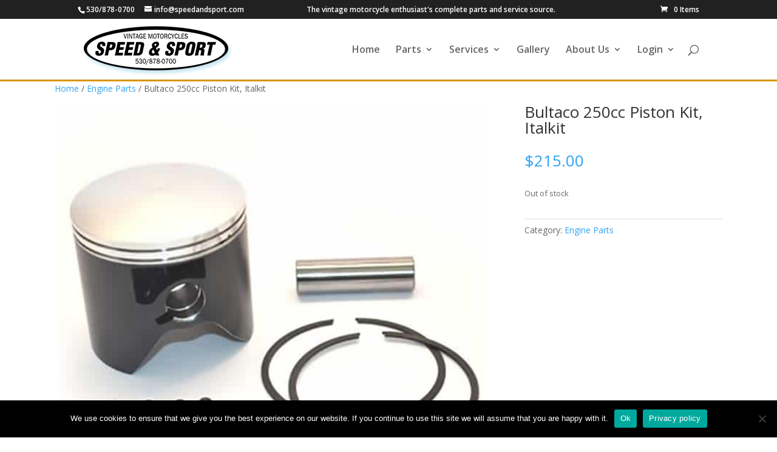

--- FILE ---
content_type: text/html; charset=utf-8
request_url: https://www.google.com/recaptcha/api2/anchor?ar=1&k=6LdIyKsUAAAAAGIBuJs4FGObL17xDDcp9oEJU5JN&co=aHR0cHM6Ly93d3cuc3BlZWRhbmRzcG9ydC5jb206NDQz&hl=en&v=PoyoqOPhxBO7pBk68S4YbpHZ&size=invisible&anchor-ms=20000&execute-ms=30000&cb=jaxpsrqq63vb
body_size: 48925
content:
<!DOCTYPE HTML><html dir="ltr" lang="en"><head><meta http-equiv="Content-Type" content="text/html; charset=UTF-8">
<meta http-equiv="X-UA-Compatible" content="IE=edge">
<title>reCAPTCHA</title>
<style type="text/css">
/* cyrillic-ext */
@font-face {
  font-family: 'Roboto';
  font-style: normal;
  font-weight: 400;
  font-stretch: 100%;
  src: url(//fonts.gstatic.com/s/roboto/v48/KFO7CnqEu92Fr1ME7kSn66aGLdTylUAMa3GUBHMdazTgWw.woff2) format('woff2');
  unicode-range: U+0460-052F, U+1C80-1C8A, U+20B4, U+2DE0-2DFF, U+A640-A69F, U+FE2E-FE2F;
}
/* cyrillic */
@font-face {
  font-family: 'Roboto';
  font-style: normal;
  font-weight: 400;
  font-stretch: 100%;
  src: url(//fonts.gstatic.com/s/roboto/v48/KFO7CnqEu92Fr1ME7kSn66aGLdTylUAMa3iUBHMdazTgWw.woff2) format('woff2');
  unicode-range: U+0301, U+0400-045F, U+0490-0491, U+04B0-04B1, U+2116;
}
/* greek-ext */
@font-face {
  font-family: 'Roboto';
  font-style: normal;
  font-weight: 400;
  font-stretch: 100%;
  src: url(//fonts.gstatic.com/s/roboto/v48/KFO7CnqEu92Fr1ME7kSn66aGLdTylUAMa3CUBHMdazTgWw.woff2) format('woff2');
  unicode-range: U+1F00-1FFF;
}
/* greek */
@font-face {
  font-family: 'Roboto';
  font-style: normal;
  font-weight: 400;
  font-stretch: 100%;
  src: url(//fonts.gstatic.com/s/roboto/v48/KFO7CnqEu92Fr1ME7kSn66aGLdTylUAMa3-UBHMdazTgWw.woff2) format('woff2');
  unicode-range: U+0370-0377, U+037A-037F, U+0384-038A, U+038C, U+038E-03A1, U+03A3-03FF;
}
/* math */
@font-face {
  font-family: 'Roboto';
  font-style: normal;
  font-weight: 400;
  font-stretch: 100%;
  src: url(//fonts.gstatic.com/s/roboto/v48/KFO7CnqEu92Fr1ME7kSn66aGLdTylUAMawCUBHMdazTgWw.woff2) format('woff2');
  unicode-range: U+0302-0303, U+0305, U+0307-0308, U+0310, U+0312, U+0315, U+031A, U+0326-0327, U+032C, U+032F-0330, U+0332-0333, U+0338, U+033A, U+0346, U+034D, U+0391-03A1, U+03A3-03A9, U+03B1-03C9, U+03D1, U+03D5-03D6, U+03F0-03F1, U+03F4-03F5, U+2016-2017, U+2034-2038, U+203C, U+2040, U+2043, U+2047, U+2050, U+2057, U+205F, U+2070-2071, U+2074-208E, U+2090-209C, U+20D0-20DC, U+20E1, U+20E5-20EF, U+2100-2112, U+2114-2115, U+2117-2121, U+2123-214F, U+2190, U+2192, U+2194-21AE, U+21B0-21E5, U+21F1-21F2, U+21F4-2211, U+2213-2214, U+2216-22FF, U+2308-230B, U+2310, U+2319, U+231C-2321, U+2336-237A, U+237C, U+2395, U+239B-23B7, U+23D0, U+23DC-23E1, U+2474-2475, U+25AF, U+25B3, U+25B7, U+25BD, U+25C1, U+25CA, U+25CC, U+25FB, U+266D-266F, U+27C0-27FF, U+2900-2AFF, U+2B0E-2B11, U+2B30-2B4C, U+2BFE, U+3030, U+FF5B, U+FF5D, U+1D400-1D7FF, U+1EE00-1EEFF;
}
/* symbols */
@font-face {
  font-family: 'Roboto';
  font-style: normal;
  font-weight: 400;
  font-stretch: 100%;
  src: url(//fonts.gstatic.com/s/roboto/v48/KFO7CnqEu92Fr1ME7kSn66aGLdTylUAMaxKUBHMdazTgWw.woff2) format('woff2');
  unicode-range: U+0001-000C, U+000E-001F, U+007F-009F, U+20DD-20E0, U+20E2-20E4, U+2150-218F, U+2190, U+2192, U+2194-2199, U+21AF, U+21E6-21F0, U+21F3, U+2218-2219, U+2299, U+22C4-22C6, U+2300-243F, U+2440-244A, U+2460-24FF, U+25A0-27BF, U+2800-28FF, U+2921-2922, U+2981, U+29BF, U+29EB, U+2B00-2BFF, U+4DC0-4DFF, U+FFF9-FFFB, U+10140-1018E, U+10190-1019C, U+101A0, U+101D0-101FD, U+102E0-102FB, U+10E60-10E7E, U+1D2C0-1D2D3, U+1D2E0-1D37F, U+1F000-1F0FF, U+1F100-1F1AD, U+1F1E6-1F1FF, U+1F30D-1F30F, U+1F315, U+1F31C, U+1F31E, U+1F320-1F32C, U+1F336, U+1F378, U+1F37D, U+1F382, U+1F393-1F39F, U+1F3A7-1F3A8, U+1F3AC-1F3AF, U+1F3C2, U+1F3C4-1F3C6, U+1F3CA-1F3CE, U+1F3D4-1F3E0, U+1F3ED, U+1F3F1-1F3F3, U+1F3F5-1F3F7, U+1F408, U+1F415, U+1F41F, U+1F426, U+1F43F, U+1F441-1F442, U+1F444, U+1F446-1F449, U+1F44C-1F44E, U+1F453, U+1F46A, U+1F47D, U+1F4A3, U+1F4B0, U+1F4B3, U+1F4B9, U+1F4BB, U+1F4BF, U+1F4C8-1F4CB, U+1F4D6, U+1F4DA, U+1F4DF, U+1F4E3-1F4E6, U+1F4EA-1F4ED, U+1F4F7, U+1F4F9-1F4FB, U+1F4FD-1F4FE, U+1F503, U+1F507-1F50B, U+1F50D, U+1F512-1F513, U+1F53E-1F54A, U+1F54F-1F5FA, U+1F610, U+1F650-1F67F, U+1F687, U+1F68D, U+1F691, U+1F694, U+1F698, U+1F6AD, U+1F6B2, U+1F6B9-1F6BA, U+1F6BC, U+1F6C6-1F6CF, U+1F6D3-1F6D7, U+1F6E0-1F6EA, U+1F6F0-1F6F3, U+1F6F7-1F6FC, U+1F700-1F7FF, U+1F800-1F80B, U+1F810-1F847, U+1F850-1F859, U+1F860-1F887, U+1F890-1F8AD, U+1F8B0-1F8BB, U+1F8C0-1F8C1, U+1F900-1F90B, U+1F93B, U+1F946, U+1F984, U+1F996, U+1F9E9, U+1FA00-1FA6F, U+1FA70-1FA7C, U+1FA80-1FA89, U+1FA8F-1FAC6, U+1FACE-1FADC, U+1FADF-1FAE9, U+1FAF0-1FAF8, U+1FB00-1FBFF;
}
/* vietnamese */
@font-face {
  font-family: 'Roboto';
  font-style: normal;
  font-weight: 400;
  font-stretch: 100%;
  src: url(//fonts.gstatic.com/s/roboto/v48/KFO7CnqEu92Fr1ME7kSn66aGLdTylUAMa3OUBHMdazTgWw.woff2) format('woff2');
  unicode-range: U+0102-0103, U+0110-0111, U+0128-0129, U+0168-0169, U+01A0-01A1, U+01AF-01B0, U+0300-0301, U+0303-0304, U+0308-0309, U+0323, U+0329, U+1EA0-1EF9, U+20AB;
}
/* latin-ext */
@font-face {
  font-family: 'Roboto';
  font-style: normal;
  font-weight: 400;
  font-stretch: 100%;
  src: url(//fonts.gstatic.com/s/roboto/v48/KFO7CnqEu92Fr1ME7kSn66aGLdTylUAMa3KUBHMdazTgWw.woff2) format('woff2');
  unicode-range: U+0100-02BA, U+02BD-02C5, U+02C7-02CC, U+02CE-02D7, U+02DD-02FF, U+0304, U+0308, U+0329, U+1D00-1DBF, U+1E00-1E9F, U+1EF2-1EFF, U+2020, U+20A0-20AB, U+20AD-20C0, U+2113, U+2C60-2C7F, U+A720-A7FF;
}
/* latin */
@font-face {
  font-family: 'Roboto';
  font-style: normal;
  font-weight: 400;
  font-stretch: 100%;
  src: url(//fonts.gstatic.com/s/roboto/v48/KFO7CnqEu92Fr1ME7kSn66aGLdTylUAMa3yUBHMdazQ.woff2) format('woff2');
  unicode-range: U+0000-00FF, U+0131, U+0152-0153, U+02BB-02BC, U+02C6, U+02DA, U+02DC, U+0304, U+0308, U+0329, U+2000-206F, U+20AC, U+2122, U+2191, U+2193, U+2212, U+2215, U+FEFF, U+FFFD;
}
/* cyrillic-ext */
@font-face {
  font-family: 'Roboto';
  font-style: normal;
  font-weight: 500;
  font-stretch: 100%;
  src: url(//fonts.gstatic.com/s/roboto/v48/KFO7CnqEu92Fr1ME7kSn66aGLdTylUAMa3GUBHMdazTgWw.woff2) format('woff2');
  unicode-range: U+0460-052F, U+1C80-1C8A, U+20B4, U+2DE0-2DFF, U+A640-A69F, U+FE2E-FE2F;
}
/* cyrillic */
@font-face {
  font-family: 'Roboto';
  font-style: normal;
  font-weight: 500;
  font-stretch: 100%;
  src: url(//fonts.gstatic.com/s/roboto/v48/KFO7CnqEu92Fr1ME7kSn66aGLdTylUAMa3iUBHMdazTgWw.woff2) format('woff2');
  unicode-range: U+0301, U+0400-045F, U+0490-0491, U+04B0-04B1, U+2116;
}
/* greek-ext */
@font-face {
  font-family: 'Roboto';
  font-style: normal;
  font-weight: 500;
  font-stretch: 100%;
  src: url(//fonts.gstatic.com/s/roboto/v48/KFO7CnqEu92Fr1ME7kSn66aGLdTylUAMa3CUBHMdazTgWw.woff2) format('woff2');
  unicode-range: U+1F00-1FFF;
}
/* greek */
@font-face {
  font-family: 'Roboto';
  font-style: normal;
  font-weight: 500;
  font-stretch: 100%;
  src: url(//fonts.gstatic.com/s/roboto/v48/KFO7CnqEu92Fr1ME7kSn66aGLdTylUAMa3-UBHMdazTgWw.woff2) format('woff2');
  unicode-range: U+0370-0377, U+037A-037F, U+0384-038A, U+038C, U+038E-03A1, U+03A3-03FF;
}
/* math */
@font-face {
  font-family: 'Roboto';
  font-style: normal;
  font-weight: 500;
  font-stretch: 100%;
  src: url(//fonts.gstatic.com/s/roboto/v48/KFO7CnqEu92Fr1ME7kSn66aGLdTylUAMawCUBHMdazTgWw.woff2) format('woff2');
  unicode-range: U+0302-0303, U+0305, U+0307-0308, U+0310, U+0312, U+0315, U+031A, U+0326-0327, U+032C, U+032F-0330, U+0332-0333, U+0338, U+033A, U+0346, U+034D, U+0391-03A1, U+03A3-03A9, U+03B1-03C9, U+03D1, U+03D5-03D6, U+03F0-03F1, U+03F4-03F5, U+2016-2017, U+2034-2038, U+203C, U+2040, U+2043, U+2047, U+2050, U+2057, U+205F, U+2070-2071, U+2074-208E, U+2090-209C, U+20D0-20DC, U+20E1, U+20E5-20EF, U+2100-2112, U+2114-2115, U+2117-2121, U+2123-214F, U+2190, U+2192, U+2194-21AE, U+21B0-21E5, U+21F1-21F2, U+21F4-2211, U+2213-2214, U+2216-22FF, U+2308-230B, U+2310, U+2319, U+231C-2321, U+2336-237A, U+237C, U+2395, U+239B-23B7, U+23D0, U+23DC-23E1, U+2474-2475, U+25AF, U+25B3, U+25B7, U+25BD, U+25C1, U+25CA, U+25CC, U+25FB, U+266D-266F, U+27C0-27FF, U+2900-2AFF, U+2B0E-2B11, U+2B30-2B4C, U+2BFE, U+3030, U+FF5B, U+FF5D, U+1D400-1D7FF, U+1EE00-1EEFF;
}
/* symbols */
@font-face {
  font-family: 'Roboto';
  font-style: normal;
  font-weight: 500;
  font-stretch: 100%;
  src: url(//fonts.gstatic.com/s/roboto/v48/KFO7CnqEu92Fr1ME7kSn66aGLdTylUAMaxKUBHMdazTgWw.woff2) format('woff2');
  unicode-range: U+0001-000C, U+000E-001F, U+007F-009F, U+20DD-20E0, U+20E2-20E4, U+2150-218F, U+2190, U+2192, U+2194-2199, U+21AF, U+21E6-21F0, U+21F3, U+2218-2219, U+2299, U+22C4-22C6, U+2300-243F, U+2440-244A, U+2460-24FF, U+25A0-27BF, U+2800-28FF, U+2921-2922, U+2981, U+29BF, U+29EB, U+2B00-2BFF, U+4DC0-4DFF, U+FFF9-FFFB, U+10140-1018E, U+10190-1019C, U+101A0, U+101D0-101FD, U+102E0-102FB, U+10E60-10E7E, U+1D2C0-1D2D3, U+1D2E0-1D37F, U+1F000-1F0FF, U+1F100-1F1AD, U+1F1E6-1F1FF, U+1F30D-1F30F, U+1F315, U+1F31C, U+1F31E, U+1F320-1F32C, U+1F336, U+1F378, U+1F37D, U+1F382, U+1F393-1F39F, U+1F3A7-1F3A8, U+1F3AC-1F3AF, U+1F3C2, U+1F3C4-1F3C6, U+1F3CA-1F3CE, U+1F3D4-1F3E0, U+1F3ED, U+1F3F1-1F3F3, U+1F3F5-1F3F7, U+1F408, U+1F415, U+1F41F, U+1F426, U+1F43F, U+1F441-1F442, U+1F444, U+1F446-1F449, U+1F44C-1F44E, U+1F453, U+1F46A, U+1F47D, U+1F4A3, U+1F4B0, U+1F4B3, U+1F4B9, U+1F4BB, U+1F4BF, U+1F4C8-1F4CB, U+1F4D6, U+1F4DA, U+1F4DF, U+1F4E3-1F4E6, U+1F4EA-1F4ED, U+1F4F7, U+1F4F9-1F4FB, U+1F4FD-1F4FE, U+1F503, U+1F507-1F50B, U+1F50D, U+1F512-1F513, U+1F53E-1F54A, U+1F54F-1F5FA, U+1F610, U+1F650-1F67F, U+1F687, U+1F68D, U+1F691, U+1F694, U+1F698, U+1F6AD, U+1F6B2, U+1F6B9-1F6BA, U+1F6BC, U+1F6C6-1F6CF, U+1F6D3-1F6D7, U+1F6E0-1F6EA, U+1F6F0-1F6F3, U+1F6F7-1F6FC, U+1F700-1F7FF, U+1F800-1F80B, U+1F810-1F847, U+1F850-1F859, U+1F860-1F887, U+1F890-1F8AD, U+1F8B0-1F8BB, U+1F8C0-1F8C1, U+1F900-1F90B, U+1F93B, U+1F946, U+1F984, U+1F996, U+1F9E9, U+1FA00-1FA6F, U+1FA70-1FA7C, U+1FA80-1FA89, U+1FA8F-1FAC6, U+1FACE-1FADC, U+1FADF-1FAE9, U+1FAF0-1FAF8, U+1FB00-1FBFF;
}
/* vietnamese */
@font-face {
  font-family: 'Roboto';
  font-style: normal;
  font-weight: 500;
  font-stretch: 100%;
  src: url(//fonts.gstatic.com/s/roboto/v48/KFO7CnqEu92Fr1ME7kSn66aGLdTylUAMa3OUBHMdazTgWw.woff2) format('woff2');
  unicode-range: U+0102-0103, U+0110-0111, U+0128-0129, U+0168-0169, U+01A0-01A1, U+01AF-01B0, U+0300-0301, U+0303-0304, U+0308-0309, U+0323, U+0329, U+1EA0-1EF9, U+20AB;
}
/* latin-ext */
@font-face {
  font-family: 'Roboto';
  font-style: normal;
  font-weight: 500;
  font-stretch: 100%;
  src: url(//fonts.gstatic.com/s/roboto/v48/KFO7CnqEu92Fr1ME7kSn66aGLdTylUAMa3KUBHMdazTgWw.woff2) format('woff2');
  unicode-range: U+0100-02BA, U+02BD-02C5, U+02C7-02CC, U+02CE-02D7, U+02DD-02FF, U+0304, U+0308, U+0329, U+1D00-1DBF, U+1E00-1E9F, U+1EF2-1EFF, U+2020, U+20A0-20AB, U+20AD-20C0, U+2113, U+2C60-2C7F, U+A720-A7FF;
}
/* latin */
@font-face {
  font-family: 'Roboto';
  font-style: normal;
  font-weight: 500;
  font-stretch: 100%;
  src: url(//fonts.gstatic.com/s/roboto/v48/KFO7CnqEu92Fr1ME7kSn66aGLdTylUAMa3yUBHMdazQ.woff2) format('woff2');
  unicode-range: U+0000-00FF, U+0131, U+0152-0153, U+02BB-02BC, U+02C6, U+02DA, U+02DC, U+0304, U+0308, U+0329, U+2000-206F, U+20AC, U+2122, U+2191, U+2193, U+2212, U+2215, U+FEFF, U+FFFD;
}
/* cyrillic-ext */
@font-face {
  font-family: 'Roboto';
  font-style: normal;
  font-weight: 900;
  font-stretch: 100%;
  src: url(//fonts.gstatic.com/s/roboto/v48/KFO7CnqEu92Fr1ME7kSn66aGLdTylUAMa3GUBHMdazTgWw.woff2) format('woff2');
  unicode-range: U+0460-052F, U+1C80-1C8A, U+20B4, U+2DE0-2DFF, U+A640-A69F, U+FE2E-FE2F;
}
/* cyrillic */
@font-face {
  font-family: 'Roboto';
  font-style: normal;
  font-weight: 900;
  font-stretch: 100%;
  src: url(//fonts.gstatic.com/s/roboto/v48/KFO7CnqEu92Fr1ME7kSn66aGLdTylUAMa3iUBHMdazTgWw.woff2) format('woff2');
  unicode-range: U+0301, U+0400-045F, U+0490-0491, U+04B0-04B1, U+2116;
}
/* greek-ext */
@font-face {
  font-family: 'Roboto';
  font-style: normal;
  font-weight: 900;
  font-stretch: 100%;
  src: url(//fonts.gstatic.com/s/roboto/v48/KFO7CnqEu92Fr1ME7kSn66aGLdTylUAMa3CUBHMdazTgWw.woff2) format('woff2');
  unicode-range: U+1F00-1FFF;
}
/* greek */
@font-face {
  font-family: 'Roboto';
  font-style: normal;
  font-weight: 900;
  font-stretch: 100%;
  src: url(//fonts.gstatic.com/s/roboto/v48/KFO7CnqEu92Fr1ME7kSn66aGLdTylUAMa3-UBHMdazTgWw.woff2) format('woff2');
  unicode-range: U+0370-0377, U+037A-037F, U+0384-038A, U+038C, U+038E-03A1, U+03A3-03FF;
}
/* math */
@font-face {
  font-family: 'Roboto';
  font-style: normal;
  font-weight: 900;
  font-stretch: 100%;
  src: url(//fonts.gstatic.com/s/roboto/v48/KFO7CnqEu92Fr1ME7kSn66aGLdTylUAMawCUBHMdazTgWw.woff2) format('woff2');
  unicode-range: U+0302-0303, U+0305, U+0307-0308, U+0310, U+0312, U+0315, U+031A, U+0326-0327, U+032C, U+032F-0330, U+0332-0333, U+0338, U+033A, U+0346, U+034D, U+0391-03A1, U+03A3-03A9, U+03B1-03C9, U+03D1, U+03D5-03D6, U+03F0-03F1, U+03F4-03F5, U+2016-2017, U+2034-2038, U+203C, U+2040, U+2043, U+2047, U+2050, U+2057, U+205F, U+2070-2071, U+2074-208E, U+2090-209C, U+20D0-20DC, U+20E1, U+20E5-20EF, U+2100-2112, U+2114-2115, U+2117-2121, U+2123-214F, U+2190, U+2192, U+2194-21AE, U+21B0-21E5, U+21F1-21F2, U+21F4-2211, U+2213-2214, U+2216-22FF, U+2308-230B, U+2310, U+2319, U+231C-2321, U+2336-237A, U+237C, U+2395, U+239B-23B7, U+23D0, U+23DC-23E1, U+2474-2475, U+25AF, U+25B3, U+25B7, U+25BD, U+25C1, U+25CA, U+25CC, U+25FB, U+266D-266F, U+27C0-27FF, U+2900-2AFF, U+2B0E-2B11, U+2B30-2B4C, U+2BFE, U+3030, U+FF5B, U+FF5D, U+1D400-1D7FF, U+1EE00-1EEFF;
}
/* symbols */
@font-face {
  font-family: 'Roboto';
  font-style: normal;
  font-weight: 900;
  font-stretch: 100%;
  src: url(//fonts.gstatic.com/s/roboto/v48/KFO7CnqEu92Fr1ME7kSn66aGLdTylUAMaxKUBHMdazTgWw.woff2) format('woff2');
  unicode-range: U+0001-000C, U+000E-001F, U+007F-009F, U+20DD-20E0, U+20E2-20E4, U+2150-218F, U+2190, U+2192, U+2194-2199, U+21AF, U+21E6-21F0, U+21F3, U+2218-2219, U+2299, U+22C4-22C6, U+2300-243F, U+2440-244A, U+2460-24FF, U+25A0-27BF, U+2800-28FF, U+2921-2922, U+2981, U+29BF, U+29EB, U+2B00-2BFF, U+4DC0-4DFF, U+FFF9-FFFB, U+10140-1018E, U+10190-1019C, U+101A0, U+101D0-101FD, U+102E0-102FB, U+10E60-10E7E, U+1D2C0-1D2D3, U+1D2E0-1D37F, U+1F000-1F0FF, U+1F100-1F1AD, U+1F1E6-1F1FF, U+1F30D-1F30F, U+1F315, U+1F31C, U+1F31E, U+1F320-1F32C, U+1F336, U+1F378, U+1F37D, U+1F382, U+1F393-1F39F, U+1F3A7-1F3A8, U+1F3AC-1F3AF, U+1F3C2, U+1F3C4-1F3C6, U+1F3CA-1F3CE, U+1F3D4-1F3E0, U+1F3ED, U+1F3F1-1F3F3, U+1F3F5-1F3F7, U+1F408, U+1F415, U+1F41F, U+1F426, U+1F43F, U+1F441-1F442, U+1F444, U+1F446-1F449, U+1F44C-1F44E, U+1F453, U+1F46A, U+1F47D, U+1F4A3, U+1F4B0, U+1F4B3, U+1F4B9, U+1F4BB, U+1F4BF, U+1F4C8-1F4CB, U+1F4D6, U+1F4DA, U+1F4DF, U+1F4E3-1F4E6, U+1F4EA-1F4ED, U+1F4F7, U+1F4F9-1F4FB, U+1F4FD-1F4FE, U+1F503, U+1F507-1F50B, U+1F50D, U+1F512-1F513, U+1F53E-1F54A, U+1F54F-1F5FA, U+1F610, U+1F650-1F67F, U+1F687, U+1F68D, U+1F691, U+1F694, U+1F698, U+1F6AD, U+1F6B2, U+1F6B9-1F6BA, U+1F6BC, U+1F6C6-1F6CF, U+1F6D3-1F6D7, U+1F6E0-1F6EA, U+1F6F0-1F6F3, U+1F6F7-1F6FC, U+1F700-1F7FF, U+1F800-1F80B, U+1F810-1F847, U+1F850-1F859, U+1F860-1F887, U+1F890-1F8AD, U+1F8B0-1F8BB, U+1F8C0-1F8C1, U+1F900-1F90B, U+1F93B, U+1F946, U+1F984, U+1F996, U+1F9E9, U+1FA00-1FA6F, U+1FA70-1FA7C, U+1FA80-1FA89, U+1FA8F-1FAC6, U+1FACE-1FADC, U+1FADF-1FAE9, U+1FAF0-1FAF8, U+1FB00-1FBFF;
}
/* vietnamese */
@font-face {
  font-family: 'Roboto';
  font-style: normal;
  font-weight: 900;
  font-stretch: 100%;
  src: url(//fonts.gstatic.com/s/roboto/v48/KFO7CnqEu92Fr1ME7kSn66aGLdTylUAMa3OUBHMdazTgWw.woff2) format('woff2');
  unicode-range: U+0102-0103, U+0110-0111, U+0128-0129, U+0168-0169, U+01A0-01A1, U+01AF-01B0, U+0300-0301, U+0303-0304, U+0308-0309, U+0323, U+0329, U+1EA0-1EF9, U+20AB;
}
/* latin-ext */
@font-face {
  font-family: 'Roboto';
  font-style: normal;
  font-weight: 900;
  font-stretch: 100%;
  src: url(//fonts.gstatic.com/s/roboto/v48/KFO7CnqEu92Fr1ME7kSn66aGLdTylUAMa3KUBHMdazTgWw.woff2) format('woff2');
  unicode-range: U+0100-02BA, U+02BD-02C5, U+02C7-02CC, U+02CE-02D7, U+02DD-02FF, U+0304, U+0308, U+0329, U+1D00-1DBF, U+1E00-1E9F, U+1EF2-1EFF, U+2020, U+20A0-20AB, U+20AD-20C0, U+2113, U+2C60-2C7F, U+A720-A7FF;
}
/* latin */
@font-face {
  font-family: 'Roboto';
  font-style: normal;
  font-weight: 900;
  font-stretch: 100%;
  src: url(//fonts.gstatic.com/s/roboto/v48/KFO7CnqEu92Fr1ME7kSn66aGLdTylUAMa3yUBHMdazQ.woff2) format('woff2');
  unicode-range: U+0000-00FF, U+0131, U+0152-0153, U+02BB-02BC, U+02C6, U+02DA, U+02DC, U+0304, U+0308, U+0329, U+2000-206F, U+20AC, U+2122, U+2191, U+2193, U+2212, U+2215, U+FEFF, U+FFFD;
}

</style>
<link rel="stylesheet" type="text/css" href="https://www.gstatic.com/recaptcha/releases/PoyoqOPhxBO7pBk68S4YbpHZ/styles__ltr.css">
<script nonce="f-Eo62gElviNWgr4SOx51g" type="text/javascript">window['__recaptcha_api'] = 'https://www.google.com/recaptcha/api2/';</script>
<script type="text/javascript" src="https://www.gstatic.com/recaptcha/releases/PoyoqOPhxBO7pBk68S4YbpHZ/recaptcha__en.js" nonce="f-Eo62gElviNWgr4SOx51g">
      
    </script></head>
<body><div id="rc-anchor-alert" class="rc-anchor-alert"></div>
<input type="hidden" id="recaptcha-token" value="[base64]">
<script type="text/javascript" nonce="f-Eo62gElviNWgr4SOx51g">
      recaptcha.anchor.Main.init("[\x22ainput\x22,[\x22bgdata\x22,\x22\x22,\[base64]/[base64]/bmV3IFpbdF0obVswXSk6Sz09Mj9uZXcgWlt0XShtWzBdLG1bMV0pOks9PTM/bmV3IFpbdF0obVswXSxtWzFdLG1bMl0pOks9PTQ/[base64]/[base64]/[base64]/[base64]/[base64]/[base64]/[base64]/[base64]/[base64]/[base64]/[base64]/[base64]/[base64]/[base64]\\u003d\\u003d\x22,\[base64]\\u003d\\u003d\x22,\x22c8KFw6IDAmHDkxFeFg7CtUrCgD8pw5bChw7DhsK3w5TCgjUqd8K0WFUHbsO2YsO0wpfDgsO/w4www67Ci8ORSEPDoU1bwozDqWBnccKcwqdGwqrChAvCnVRkcic3w7XDh8Oew5dQwrk6w5nDp8KcBCbDncKWwqQ1wrcpCMORSRzCqMO3wrbCgMOLwq7DmkgSw7XDvAsgwrAwXgLCr8OVATBMeBomNcO/SsOiEFpuJ8K+w7LDqXZ+wrkcAEfDsFBCw67Ck2jDhcKIICJlw7nCp3lMwrXCnxVbbXLDrArCjCTCtsOLwqjDtsOVb3DDgQHDlMOIJQ9Tw5vCoEtCwrsESMKmPsOJbgh0wrlpYsKVPHoDwrkZwrnDncKlOcOMYwnCmgrCiV/DoHrDgcOCw5LDm8OFwrFvCcOHLhtdeF8BNhnCnkzChzHCmX/Dr2AKCsKoAMKRwqDCrwPDrUXDo8KDSiDDmMK1LcOjwoTDmsKwWcONDcKmw6YbIUkPw4nDinfChcK7w6DCnxfCkmbDhQpsw7HCu8O4wo4JdMKFw7nCrTvDusOtLgjDucOBwqQsZRdBHcKiB1Nuw6J/fMOywr/[base64]/J31JSwDCncKLRcOZfsK4w7DDmsOywrVBUMOmdcKWw4HDlMOVwoDCux4NMcK5FAsUGMKxw6sWQcKNSMKPw5PCs8KgRwJdKGbDhMOFZcKWNmMtW1rDsMOuGURHIGsawrlyw4MmP8OOwop+w5/DsSlqanzCusKqw6E/[base64]/Cpn5HL3jCicKdB8OwJio/w57CvXbCmVdOwoZow6DClcOmSSl5LVBNYsOVXsK4eMKgw5PCm8ONwp8ew6gqe3HCrcO5DCkewpHDhsKtYAEDfcKSNm/CrVQAwp0VMcOxw50lwpNvF15pITYyw7A5McKVw5PDqiInIA7CqMKSeHLCkMOSw7tlFzYyOX7Dg1DCmMKhw5nClsKEKcONw64jw4rCsMKlBcO9fsOQM0E/w5cOB8OJwpxEw6nCrQzCmcKrN8KxwpXDg1jDhknCiMK6SEZmwocaVgrClFzDk0TCv8KXUxxbwqvDlHvCrcO1w5LDs8KsBzskZMOBwrrCrwbDvMKTc1Fow58qwrvDt2XCrRh/AsONw7bCq8OBIRjDusK2BgHDncO7exDDt8Osb2/Cs11lLMK5TMOuwp7Cj8KiwpTDqFjDhsKvwp19cMOXwqxywp/CunXCjR/DgsKIHDXChDzCpsOYAmLCt8O2w5zCpUV0LsOFUzfDoMKCa8O4VsKWw7U9wrF+wpfCocK8wqLCv8KUw54KwrjCvMOfworDg3HDkmJuJwp1VCtAw4BsEcOTwpdKwpDDv2QjJl7Ctn05w5EywpFCw4TDu3LCmCsuw6/Ch1MKwrbDqxLDj0dswoFjw4kcw4USfijCkcKRWMK/wrDCvcO/wooIwqMISE8aUywzQ3fCikIYZ8KSwqvCpicfRgzDriB9dcKvw6bCn8KzQcOPwr1ZwrIFw4bCghRYwpdSJzw1Si9OacOvPMO0wqk4woHDg8K0w7dvFsO4wrlgCsOyw44oLicewphvw77Cv8OVDsOOwpbDhcOkw7/CicODUl0MNQfCix1QKMOMwoDDrgTDjTjDvCHCr8KpwosPJC/[base64]/KsK2w5Ecw6Uhw4V4bXoqwpzCr8Oiw4LDg38Gw6FWwphTw7Yowr7Ckk7CjhvDm8KwYDPChMO2RnvCm8K4EUDDjcO0QlRYWV5GwpjDsTccwqIaw4VDw7A4w5NmRQLCjEkqHcOvw7bChsO3TMKPSyjDhFcbw6kAwr/CjsOOQW5xw7TDsMKeEWLDu8KJw4DChULDoMKjwqQgLsK6w4VjfQrDicK7wrLDvATCuA7DvsOZBlbCo8OQcWnDisKFw6cDwp/[base64]/DhEnCvXMDw4I0wpTCl8OFwrNGDcKEwojDjMKKw4RsJ8KpUsOAF1HCsBPChcKqw55VZ8O6M8KHw6sKDcKkw5vCjx0Aw63Dii3DoygeCAdWwpQnQsKEw7jCpnrDjsK+w4zDtCcCIMO/B8K+Ul7DlSXCojw1GynDsWp9FsO9XA/DnMOuwrh+Ng/CokrDhxTCmsOaWsKoZcKJw4jDn8OzwooLUmBFwrHCl8OFCMOdDDgkw7Q/[base64]/DtmIiAXzCqiR2wqlqw63DhTDCqwI2wqbDl8Kww6gYw67Cv24SJ8O0aFo4wpt3OsKdcD7DgsKPYwzDiEY/wo47RcKpPsOPw7hjdMKbVyXDiVxUwrkTw696fw53esKzQcKfwrtPV8OAYcOFZh8JwpHDjxDDr8OAwosKDmIFcDsAw67DqMOaw6LCtsOJDU7DkWxhc8Kzw5AlesOYw4nCgzs3wr7ClsKwHy1FwrVFCMOQMcOGwp4PHV3CqHNDd8OtBQrChsKfP8KDQlDDjX/DrsOodg4Ow68DwrbClAnCtxbCiCnCusOWwovDtMKZMMOCwq4aB8Ovw5Q4wrZpRsOWNy3CiywKwqzDi8OHw6XDkWXCo1jDjQ8cMsK1bsKkVFDCk8OTw5Mzw6k9WjTDjgHCvsKswobCn8KKwrvDpMKSwrHCglHDuz0EdR/CvjNJwpPDiMOrLDobOjdfw4jCnMOsw4QTY8O0SMOmFWYRwo/DtsOiwonCrsKjTRjDn8Kww45Xw7vCoxUWKMKUw4JkOUTDtcKzPsKiJAjCrjgcbEIXVMOiT8OYwpEWGsKNwpzDmws8w5/CpMKCwqPDlMKqwrrDqMKpKMK9AsKkwqJKAsKtw69QQMOPw7XDvMO3UMKYwr9DOsK8w5E8w4fCsMKhVsODPAnCqAslWMK0w70/wphyw69nw7dpwp/CoXAEU8KlDMKewpxfwpXCq8OODMKVNgLCusKWwo/CgMKTwophMcKZw6bCviFfK8OewpJidjdoLsOhw4xHL0A1wpwqwpR9w5zDg8KVw5JPw41Aw4rClgZUU8Oqw6fDicOWw5TDqyLCjsKpbUs/w5EgN8KBw7QPL1vCs0PCkH44wpHDvw3DllTChsKgQ8ORwr5bwqrCqFTCuXjCu8KsPTXDtcOfW8KSw4nCmS5rCGvDvcOfZ0XDvipIw4nCoMKtaWfDscO/wq4mwrEvBMKzCsKTWXrDnC/CtzoFw6t7bGjDvsKIw5LCm8OlwqTCisOfw6I0wq1jwpvCq8K2wpHCpMOIwp4mw6vCvhbCgzR5w5fDq8Oyw5PDtsO1wrnDtMKYJUfCrsK/XWcoNMO3N8KMXlbCvMKPwq8cw5rCncO5w4zDjx9sEsKLQ8K/wq7CtMKoMg7Ctitew6nDssOmwqTDh8KvwpYgw5gAwofDncOLw7HDgMKFCsKyTz/[base64]/DmcOXwqVew4oLw4tEZsKWw51vcFjDv35HwrI4wqzCtMOUPQVpb8OIFTzDtnHClw8+Cyk8wrN5wpnDmwHDoyrDt0V9wpTCsGzDnXVbwpMgwrXCrwPDj8KRw4U/LWgVLsKSw4jCosODw6LDkcKcwrHDqGdhXsOSw6dGw6HDhMKYCmdYwo3DhxcjT8OnwqPCisKbL8K7wo1uMMOfHMO0WXVOw6I+LsOKw77DoA/[base64]/CpsOPOsOpB8K3alfClDkNbsK5w4/Dk8Krwp7DmcOYw4ZywqdTwoTDiMK+ZMKewqrCtXbCiMK+QELDm8O/wpwdATvCusKoDsO5AsK/w5/DusKnfD/CuFPCtMKvwoYrwrJLw6hgcmsiJQVUwpTCnALDkiF4UhJAw4tpXRU5E8ONYn9vw4QBPAQmwoQBe8OGcMKuOhnDiXzCkMKjw6LDtQPClcOpJEUKAU/CqcKVw4jDvcK4e8OBC8OCw47CihjDosKGOxbCg8KAPMKuwrzDssKOajrCthPDh0LDoMOff8O0ScOgWsO2wqcDD8OPwofCucO1HwfCjyo9wo/[base64]/[base64]/DvcKMFMOWIsOtNDoWaVg2AinCqmrDrsOrw5nDnsKawr1Jw6jDqiLCqRrDoi7CrsOJw57Co8O/wrEAwoQoITd/Q1Zdw7TDnFrDoQrCgDvCsMKhFwxNdFxLwq8hwq8JWcKSw7AjaH7ClMOiw7rCpMKgMsOQU8KvwrLCpsKcwpzDnW3CrsOSw5HDtsK/Bm4TwpPCpsOpwrjDhxtiw7vDs8K8w5/DnmcAw71CfMKoTWHCrMKSw7cZaMObCXPDpFRaKkV2fMKowoBDLRXDqGvCn3hsFXtfZgXDrMOFwoTCgFHCiQAkNhh7wo9/HUgjw7DCv8OQwqkbw61/w6rCicK8wokFwphAwoLDnD3CjBLCuMK4wqjDvy7CuF7Du8OHwrUhwqdKwpxVFMOWwozDog03QsKKw6Akb8OtHsOFasOjXBRwLcKLFcOadX1/[base64]/Cmg1+PsOkwrJlbAvCs8Kqw7jDlcOnwrF+w6PDglo2VsKmwo80fTjDkcKlTMKXwpvDlMOEesOuScKsw7IWRVVowpzDrCxVQcK8wpvDrX0gX8Otw61CwqVdJQwIw6xpFiZJwpNzw5hic0Jtwo/DgMOEwr0Ow6JNIwLDn8OBAlbDqcKJK8KAwpbDgh5UAcKNwqNewooLw4towrM4FU/DnxzCm8KoLsOaw6ZNRsK6wrPCnsOBwpErwrsEdz4Pwr3DlcO5Ghh+QBLDmsOlw6Q5w4wocFM8w5/CjsOxwqHDl3/[base64]/[base64]/DuVPDiRpew7TDszfCncKmwrA2ecOaw7MIwoVtwqfDosOLw6/DjsKcG8OIbikHPcOSfEACPsKJw73DlDXDisOtwpTCuMO6I2bCmBM8XsOGPQXCk8OkIsOlTnzCnMOGVMOcG8KqwqTDoBkhw60xwr3DtsObwohvSC7DhMO9w5QJEhpYw4ByD8OEPgrDvcOJblt9w63CmUpWGsOTYHXDscOsw4/CsSPCmlfCicOxwqXDvVIvF8OrLFrCt0LDpsKGw60ywo/DnsOQwpAzMivCny0WwqhdMcO1SypBecKzw7hfbcOawq/DtMOFMF7CnsKyw4LCuyjDpsKbw5fDgMKLwoAww6pZaUJsw47CpwgBVMKEw6DCi8KfacO6w5jDoMKmwpYMZAtlVMKLNMKDwqU/H8OPesOnBsOvw4PDkmfCgmzDi8K5wpjCucKGwqtdSMOWwobCjmokLWrCjmI/wqYHwqliw5vClA/CssKEw4XDgn0NwoTCpMO2JCnCisOMw4h6wqfCpCxGw6lCwro6w5lZw7rDq8OvWsOIwqcvwphfOMK7AMOETxbCh3zDpcO/csK/U8KAwp9Kw7hkFcOgw7J5wpRIw5kDA8KZw7rChcO/V11Zw78ewrnDm8OQJMOMw4bCksKKw4UYwqDDisKaw7/Dr8O1HTkewq8vw5cwGzZgw65eYMOxA8OUwphew4pZwq/[base64]/N8KkETPDlMKywrRNw7HDmGjClVc+w7YkVSLDq8KNIMOYw5fDmCBwaQNDb8KGU8KPKizCk8OAPMKLw4pHeMKqwohNTsKRwo5LdGvDv8K8w7/Co8Olwr4Gex1UwqvDrXwXa1fClyQ6wpV5wqLDgHtjwosERT5Gw5cZwo/Dh8KYw7vDjQhOwrY5M8Ksw5V4PcKow6HDuMKnb8KSwqMpCXVJw6bDmsOhKBjChcKNwp0Kw4XDowRIwp5FcMO+w7bCgcK+Y8K6ASnCkyl9TlzCosKaCkLDqXLDuMKowovDtcOxw7A3RDbCg0HClkQ/wo9EScKLL8KlB2bDl8KRwoAiwo5sdQ/Cg0zCpMK/FRs1BCg4cXDDgMKBwpIUw5/CrcKQwootBTgPNn8SYcOZVsOewoddKMKWw6s4w7JMwrfDjzXCpwzCiMO4GmUIw6zDsiFww53Cg8KbwokcwrJGFsK/wooRJMKgw6Yiw7jDgMOnVsKww6TCg8O7YsKaHsO5bcOCHxLCngLDswFJw6LCmDNHDn/Cg8O5LcOpw6k/wrAabsOywqHDrMKgXgPCvDIhw7DDt2rDvVopwqFnw7nCk2IZbQoIw6bDmFpWwq3DmsKqw4VWwr4ewpLCmsK1aQosMAzClVNNcMOhCsOEaVrCvsO3b25Yw7jCg8OJw5XDmCTDkMKLUQMLwo8Lw4bCqmbDmcOUw6bCisK2wpDDm8KzwrlMasKXA2BpwoYaVWJgw5E/wqnCm8OEw6xdFsK3c8O4M8KWDGzCtkjDkkIow4bCsMOOeiIWZ07DjgAFJ2DCsMKIcGjDtXvDqn/[base64]/XcOJBsOMwp/[base64]/Dql9Fwo8dw7xPLEQuESzDtDHCgMOwPsOaQTfCuMKfw4dDUDgSw5vChMKQHwzDoQBiw5bDjsKFwpnCpsKxQcOJU1h9SyYCwpAOwpJNw5EzwqrCg2XDsXnDtBR/[base64]/Dg2fCpAAFwrzDpVnDlMO7wq/CiGFZfMK7VsKLw5xpTMOvw4sST8KawprCuxpfWCM6I3bDmxVDwqgzfXoyRAMmw7UHwqzDtzNEC8OiNzfDoSPCol/DisKqTcOuw7xDcWUFw743Bkp/asOlTUsJw5bDqGpBwoJ1VcKrHzcILcO0w7zCiMOmwr7DmcKXSsO+wooaYcK3w5bDtMODwp/Dh1kjcjbDi2sKwrHCkmnDqR8lwrYQKcKlwpHDq8OBw6/CpcOXEDjDrhg7w4LDmcO8McKvw50Lw7bDp2XDqCDDjXHCp3NgfMO9ZgXDqy1OwoTDnH1hwoNAw4BtbHvDocKrP8KFdMOcXcKTZsOQScODXy5iC8KOT8OLVERNw7DChw3Cl1XCsD/CklXDmUhOw4MALMO5dXkywr/[base64]/CnyrDmQ0iA2bDhWPDr8KGwpFkHWYmRMO3csKxwpHCkMOLLyLDhDrDqcKxB8O0w4HCj8OEJVnCilzDhSovwrnChcO+R8O7YRQ7TWDDoMO9GMO2CsOEBn/ClMK/EMKffS/DqQ3DocONHsKewpAowq/CjcODwrDCsS8VP1XDgmo1wqrCq8KsdMO9wqzDig3Cg8Kswp/DocKDJW/CocOGPEcXw5ZpB3nCpsOaw63DtMKIbVNmw4cdw7zDq2R9w6YYT13CqwJlw4rDm1XCgD7DtcKvHjzDvcOHwpbDscKfw7QjcC8Qw4ooFsO+SMO3CV/[base64]/DkcKOLSY2EFV1wrdSw47Cs8KhJzPCs8KpC3zDh8KFwpDCu3vDt8KUesKVLcKGwqFLw5d3w7vDuw3ChFnCk8OTw7dJVkJ3HcKvw5/CgXLDlsOxCjfDhSYVwpzCncKawpA4woLCgMO1wo3DtUjDrkgyc2HCrx1+B8KRa8KAw7U8VsOTasOxEB0Hw43Cs8KjQgnCrsOJw6IQUGzDv8OTw4x4w48PPsOVD8KwVBPDjX1AL8OFw43DiR1acsOnGcOYw4gNWsOFwpIjNFdSwp4eHU7Ct8O/[base64]/DkMKGw44PwofDu8Okw6xswrMSwqA3wpLCmFViw6xBw6/DlMKBw4bCiiDDsxjCugbDnULCrsOGwq/Ci8OXwohrfjd+CBVLVl/CrT3DjsOrw4XDjsKCesKNw71aNzrCiUwvTTzDnl5UQ8OBMsKyKS3Ck33CqirCslzDvjTCvsO5Mn5Ow5PDr8OIAHjCpsKRaMKOwphZwovCiMKRwrHDtcKKwpnDrMO2DMKkSXfDscOJFm47w5/DrR7DmMKtJMKwwohxwq7Cr8KVw7MAwoXDlTIPAcKawoE/VgIkF2RMFi92AsOUw5pYdg/CuUDCrigtGmXCgcOnw4RNb0Btwo8leUB4J1Fzw7phw4gjwqA/wpbDoS3DsUnCizPCpADDs0lpDTMff3/[base64]/[base64]/NBLDiQrClsKHw7bDhXfDiMOzUsO3w6fCoGEPJwnDqnN3wpnCr8KibcOhVcKPQMK+w7vDok3Cp8OGwqXCk8KVP2FGw5bCnsOAwonDgxkiYMOhw6/Coz1DwqHCo8KswrnDvsOxwobDgMODVsOrwrXClXnDhkrDsDo1w7V9wobDuEACwr/DqsKDw6nDpT8UADlQGMO3bcKYQcOLR8K8fiZtwrpAw748wqZjAUjCkRw1Y8ORKMKZwo0Xwo/DuMKISHbCpUMIw44Fwr7CukhQwqtNwp43EnfDsHZ/[base64]/[base64]/DhsKQNXJ5wrA4wpvDm8OAw49pHSTDtMO3GE1aCEI5NsOIwpdUwqk9Fmt6w5Bfwo/CncO2w5vDk8OEwrZmaMObw4Fcw6jDg8OVw6BnZcKrRi3CiMOLwohcIsOFw6vChMOCUsKYw7xUw71Tw7MzwpnDgMKYw4cSw4rCjHTCikUlw7XDnULCrCV6VmbCs2TDi8Oaw7PCkl/CgcKJw63CuQLDu8ONJMKRw6LCqMO3OxxgwqzCpcKXQmfCmmZtw7nDphQFwq4Od0HDtAN8w7AQFB/DnxbDoXTCrlF1DH4dGcOBw71XG8KXMR3Du8OXwrXDkcO0ZsOUSsKbwp/DoQDDnMOeRXYBw4fDlxDDn8KJMMOyAMOEw47Ds8KAUcK2w6bCgsOpScO2wrrCgcKQwo/DoMO+VRcDw4/[base64]/PsKdw4TDn0J3Eh8Xwqg4G8OmwrLClG9BDMKmRiXDg8OJwqVYw70jGsOaDxLDnBPCiTgkw7wkw4/DvMKkw4XCgl4UEVx9WsKXR8OEfsO3wrnDvi9vw7zCn8O1Wmgkc8K6HcOdwpDCocKlAjvCtsOFw78EwoBzGBjDtcOTezvChzFFw5DCocOzdcOjwr/DgB0Ww7DCksKeX8OqccOewrR3d1TDmU1ocWxBw4PCli5CfcOCw4zDnWXDrMOBw6hpCkfCtzzDmMKiwr0tFUJzwqEGY1zCoinCgMOrfDU+wrXCvR0ddQIfb2FhdTDDjGI/[base64]/bVVCO3ZMWMKlw6TDtcKTc1PCv2PCrsOJw5x1wp/CmsKuLBnCn1V5RsOtIMOtBzPDlwQjOcOtMAzCtEnDvVQAwox9dWbDhAVdw5w1bibDsGrDi8KQYTLDvBbDkjXDhcOPHQ4MVEQ7wqRswqw3wqw5RTdBw6vChsKzw7/CnBAIwqEiwr3Do8Orwq4Iw6bDiMOdWVkDwpZ7QRp+wpXCoFpkK8O8wojDpHxAdUPCjVdyw5XCrn04w6/Do8OzJh84BU3DqRvCtEtLMzBEwoFHwpI/T8Kfw43CjcKmRVYOw5prUgvCssO5wrEww75OwoXCg1LCr8K0AgXCsxJabsOIZyjDhC8RRMKyw6xrNF5LWcOsw7ltL8KDHcOBQ2B6JgvCpMO3QcOwYgPCscOnQgXCiwHDoC06w7PCgXwvbsOPwrvDj0YZDhM6w5vDvcOUXlYXBcO/TcO1wpvChSzDm8O6NMOWw4FGw4rCqsKvw5rDvlrDjwPDlsOqw7/[base64]/TTTCgcKBdsKsUsOzw4BTGR8cwqQZw77CqW8MwrXCsMKjOsOJUsKAdMOdH3vCuXQ0bn3Do8Ktwrt1HcOmwrLDlcK/[base64]/w6lzwpt2L1/DlcOPHsK9WMKEf1xFwpbDq1dfBU7CnhZKd8KmKzZ1wpPCisKXE2rDkcK4GcKdw4nCmsOtG8OYwqsQwqXDtMKRLcOhwpDCsMKPW8KZCwLClhnCvzw6c8KXwqPDv8Omw4dew5gAA8K5w7pCYx7DtANsNcO0RcK9Zgoew4pSXMOKdsKLwonCn8K2wrJqLB/CosOrw6bCqCHDpnfDmcKxFMK0wojDl33Cj0XDp2jDnFYUwrYxaMOlw77CisOaw504wqXDnMK7aCpQw6BvfcODdWFEw5w+w4/DgHZmbH3CuT/CqMKBw4R7IsOQw4cswqQbw6PDlMKbHCtXwq/CvEkTcMO1PsKiL8KswrfCrnw/TcKSwojCs8O2Pm9yw5/DtsOUw4VdVcOPw5PCkgIeYVfDjjrDi8Ojw74dw4jDnMKfworDgTLDr0fCtyDDgcOYw61lw5d0RsK3w71fDg0UccOvYmswLMOuwr0Vw7HCjC/CjFfDuFnCkMKbwo/DpDnDucK+wqjCj27CtMOewoPDmHhkw6cTw49Bw5g8SH4lGsKow511wprDrMOCwrTCr8KIbDHCgcKbPRM6ecKWcMOWcsKGw4RGNsKAwpMbISDDpcOAw6jCtUdqwqbDhD/DvF/Cqxk9BlYwwonCskTDn8K3RcOCw4kYHsKObsOKwp3CjhZ6UElsH8Kbw7UtwoFPwohEw7rDqhXCn8OGw44wwo3ClVY8wooDNMOiZBvDvcKwwoLDt0nDlMO4wqDCugFjwotWwpMTwqNQw64YDMOoA0HDm3/Cp8OLAE7Ct8K9wq/Cs8O1FC1dw7jDmkR6RyjDtD/Do1h7wqpVwozDicOcLBtkwq4tTsKINhXDjDJrZ8KhwonDo3jCtMKmwrkEW1jCqHYqPl/DqAE4w7rClDR/[base64]/Cj1YkKD5EMDzCkMOHw6xVwpg/w4MMEMKKO8K3w6JTwo9zYV3Dt8OQw5pLw6HChhliwoYFTMKNw5vDncKAZ8KmLlTDq8KQwoHDly48VVZiwoF8CMKSEcK6BR/CicOFw7bDlsOzDcOiAERiORVFwpPClwAfwoXDhXPCgV8Zw5nCkcOUw5PDhC7DqcK9D01MN8Kjw6bDjnl8wqHDnMO4wpXDtsKUNgfCimpqCCNOWj3Dh1LCtWzDlX4WwoUXw47DjsOIamM9w6PDq8OUw7s4cBPDqcKkS8OLD8ODQsKcw4olVR8/w78Xw53DmgXCocObVMKswrvDssKow5zCjhVxS2xJw6VgMMK7w4UnfDnDlxvDtcODw7jDv8K7w6nClMK6MFjDmcK9wrrCoXnCsMODIFTCuMO/wrfDoEnCiBwtw5Maw5XDs8OwHUlbcyTCicOEwpfDhMKpfcKjCsOgbsKdJsOYEsO3CiTCgjcFDMK3w5nDqsOOwo7DgWQDHcKjwoLDtsOZYQwiwoDCnsOiJnDDoCsBcA/DnSJ9RcKZIGjDslFwDWTDnsKDUhDDq2APwoIoHMKncsOCw6PDs8OQw5xtwp3CrWPCt8K5wo7Cp1oSw7LCosKlwqo4wrRdP8Ouw5cdI8O8TSUbwo/CnsKHw6Buwo93wr7Cj8KBTcOPOcOmXsKFHMKTw5UUExXDh0LDlsO7wqAHe8O4Y8K9Oi/Co8KewoE8wr/[base64]/[base64]/w6gGBirCqSfCqcKPw58jwrweMyguw4YiZsOqCcOGPMK0wq43w7LDuwMGwo3DqcKPTjzCtcKIw7w1wrjCjMKqVsKXBWXDvSzDnAXDoG7CmVrCoi9iw6kVw5/Dt8O/wroowpEnL8OOGjVYwrPCvMOxw7/Djl1Kw51Dw7TCqcO7w7NqaUfCkMONccOQw7cOw4PCp8KAEsKbH3t9w6M5Lncaw4XDo2/[base64]/[base64]/w4Iewpp4ECtCdGbDjsKYwrMmWjrCj8O2H8KRwr3DhsO6QsOlHzrDklrDqyIXwq/ChMO/SDHDjsOwdMKFwqYOw5LDtz00wo9TNEk8wqPDqEzCl8OAVcO+w4zDnsOpwrvDtATDi8K8VsOowqYVwpDDisOJw7DCoMKoKcKEbWBpccKuODHDjD3Dl8KeHsOIwpfDlcOkACE7wrfDlMOLwqxew7nCvUbCi8O0w47DtsOJw5TCtcOSw5s3GC0eFynDikIww48vwpZYKlx/PlDCgMOAw5HCv1/CgcO1MT3CnDzCocKzD8KXUlLCocOFU8KlwoALcUY5MMOiw69Iw5/CuhlLwqXCqMKdBsKWwqkjw501F8O3JB/[base64]/[base64]/CgMKgw6PDpgjCoinCmgnCoWfDvT3Cm8Ogw5bCsj/Chjxma8KYw7XCpkfCkRrCpGRmwrM3wrfDiMOJw4fDhz1xX8Kow5bCgsK8YcONw5rDgsOVw4fDhBFDw7AWwrJ1wqcBw7HCjhgzw6J1CQPDgsOuC2jDt2nDvsOTQMOLw4tEw409OcOvwprDv8OKEFPCuTkoQgDDjB15wrU9w4HDuTYgG3XCiEgjGcKaZ3lzw7dICHRewr/DiMKwJmp6wq96woZOwqAKO8O2W8O1w7HCrsK+wozCgcOTw75LwoHCj0dowqvDsz/Cm8KmOjLCqEPCr8OQCsOqeDcnwpZXw4FBCDDCvSJiw5sJw7dvLE0kSMKzDcOOQsK+K8Odw6E2wovDiMK8UHTDknsfwrsxAcO8w4XDgg84CTTDt0TCmWQ/wqnCjQpoMsOnFBLDnzPCuh4NPTjDpsOJw5deccKwe8KqwqdRwoQ4w5YUCWN3woXDjMKOwo/ClyxnwpbDt0MqEQJaA8O5wpbCpEfChDtiwpLDtUYRTwV5N8OrPyzCrMKawr/CgMK2a1zCo2FEPMOKwrI5bynChcKkwo5/HmMIJsONw7bDlgnDkcOUwrJXcAPCsBlZw70Nw6cdOsOWdxrCrV/Cq8Oswpg1wp0KQg/CqsOzPF3CosO+w4TCqMO9fDN7JcK2woLDsCQQRkATwo80OTDCm3HCmnp/ecOvwqAmwqLDuC7DiXTClRjDi2jCrDbDp8KRfMK+RQg/w6AEMTZKw5AFw6wNA8KhHxVqT0YkCB9SwrHDgi7ClSzCp8Oww4cvwp08w7rDq8Ktw6dIF8OFwo3Do8KXMwLCgTXDqsKxwpBvwrYKwoJsKmjClDMIwrgYWSHCnsOPEsOMCW/Cm1oSA8OEwpIGZXoyIMOcw4zDhxM/wpHDs8KNw5nDgMOrNzNbb8K8wqbCvsO3cgrCocOAw43CtwfCq8Krwr/CksO8wpRtbSjDp8K5AsOdciLDuMObwp3CtRkUwrXDsVM9wqTCpS0gwqXCgcO2wqQtw5RGwrXDkcKkGcOnwpXCr3RFwo4Nw6wgw47Dq8O+w7Yfw40wVcO4AArDhnPDhMOlw7Ufw64yw4kYw7JMLA5YUMKHFMKZw4EeI0HDrSnDvMOLVXYJJ8KYIFxBw60+w73DicOEw4/DjcKaDcKTXsONX3zDqcO3KsKIw5DCgsOdQcOXw6fCnn7Dl1/DoETDhBcxOcKcA8O5YznDs8OYOHo8wp/Dpz7CnDoTw4HDn8OPw7sawrbDq8O+D8KZZ8KEJMOZw6AjPzvCj0lrRALClsOYfD8YJcKTw5gXwrclEsO3w7B0wqtLw6JNWcOMMMKhw79sDylmw7J+wp/Ct8OUasO+ZS7Cr8OEw59Nw4LDk8KZUsOmw4PDvMO1woALw5jCkMOVJmbDu2pwwo3DisOMeG48VsOHA2/DgMKOwr56w6TDnMOCwqAnwrrDu3pBw65pwok8wrsITy3Cl3jDrkHCiVLCusOpZFHChm5PZsOZZDzCjsOBw4kWGi9mfncGAcOJw7jDr8O7Pm3CtmQQEy8Hf3jCtQN+dBMVfyAbV8KvEE3DsMOqK8O6wpjDksK6IW4jSxvCvsOtU8Kfw5/DmGvDrUXDhcOxwovCoCBSIMODwrfCly7CgUzCocKVwrLDssOHY2dePWzDkEoNNB1DKsO7wpzCnlppQWVTR3DCo8K/QsOHOcOFFsKAAcOowq1mC1bDkMO0HErDj8Ktw60kDsOvw4lbwqDCimtkwrLDj0orGMOTeMOJWsOsa1zCuVnDs3h9wpHCvEzCo0MaRgXCsMKbasOEHx/Cv1dQP8OGwolodFrCljRbwol/wrvCucOfwqtVe2TChRXCqw0zw6fDoW4tw6DDunlSwqPCq15fw4LCigUFwowHwoQmwok4wo58w45vcsKhwpDDlxbCpMKhJ8OXZcODwo/DkiRrTnI1d8K8wpfCmMO8HsOVwr9Awr1CMh5Cw5/DgHI1w5HCqCxGw53CilkEw7cOw5bClCMvwrkBw6zDucKtRnPCkiR9fsO1Y8KTwoXDtcOqURhGGMOTw6LCpgnDl8KWw4vDkMOLY8K+Ox8YYwABwpvCompmw4DDm8KDwoh5wqkIwqXCrCXCuMOPRcKbwrp3dAxYBsOowqYWw4XCpMOewo9kFcKuHMO/X0/DkcKJw7PDvFPCvsKXXMOUfMOaB3ZIYUAGwpFKw795w6rDuz7CoCQpTsOUSDjCqVMZWcO8w43Dg0VgwofCvwV/Z1XCmUnDtiVXw6F/[base64]/[base64]/DgBBcIcORw5AQbkUuw7vCisO0wq3DrMO4w6rCs8Onw4HDscKTW0dMwq/DimlrBlbCvsOoMMK+w7vDn8OSwrhRw5rCscOvwp/Cr8KeXX/CmyMsw6LCsSLDsUXCnMO9w64nZsKhT8OZBG3Cmy8zw6LCkcO+wpR6w7rDj8KywoPDtgsycMOIwqDCu8KYw5AlecOuXX/CqsObKz7Du8KTf8KeewJ9fF9iw5Eyd2leasONP8Kyw57CjMKHw50tYcK9VcKYPRZTDcKcw7bCqlPDu0zDrX/CjHV/[base64]/wr7Cl8OtwqfDp1l4w5fCqiJLwpfCnippwqAnesKjw7ZresK6w50MbRwMw4vDsGJrCUUvYMKPw4tBTlUaPMKAbTHDncKtAFrCrsKCOcOKJlDDnMKDw7piO8Kow6ppwrTDn3Fkwr3CnHbDkHLCjsKFw5/CqgllDcOaw6ULb0TCpMKxClo0w4MLDcOSTyVpfcO6woFObMKqw4PDmWDCr8K6wqEHw6JkE8OBw40jekU5XRd6w4snXizDk2UDw4XDvsKLXjwucMKqOsKgDBBWwqvCpEpgcAwrMcKvwqzDvjJ7wrR1w5B0BWzDqmnCrMKVHsK8wpjCmcO/wqHDgsKBFCHCscK7bxnCmcOJwodfwpHDnMKfwqxjCMODwr5KwqsIwq3DlnMJw5Z1ZsONwrwLeMOjw5rCs8O+w7oBwrnDsMOvVcKewoF4wqzCoCEhBcOdw6gUw5nCqD/Cp3nDpXMwwqlXK1jCh3HCrygvwr7ChMOhShg4w5JaKmHCs8Opw5nClTnDnDzDrhnCtcOwwq1lwq4Jw6HCgEXCv8KQWsKrw5kaflETw7gRwrsNSFRES8K6w6hkwrjDuiUxwr/CtUDClg/[base64]/Dv8OowrDCtMOsXxAcw4jCkcKiwpHDhj4JYhozw7PDn8KNCi3Dl3HDpcOwfXjCu8OtecKYwqLCpMKLw4DCgMOKwqZ9w4k6wohfw5/DiEjClmrCsCrDvcKOw5bDgi16wqNAacKiFMKJG8OzwpbCisKmasKNwo51LnhHJ8K7bMO6w7wcwptOfMK9wrZfczMDwop/QsKMwpkjw57Cr2NveQfDu8OFw7LCu8KnM23CnMOWwptowrk1w70DZMOaZTRHLMOINsOyCcOpcEjCki9iw5TCmx5SwpJ9wrlZw6XDpXx7K8KiwpjCk04cw6bDn3LDjMOhS1HCgsO5b19afFsUBcKBwqTDm1zCpMOqw7HDv3/DmsKzcy3Dgj5DwqBmw5NwwoHCkcOPwr8KGMKDYhbCnRLCiRbChUPDiHspwpDDk8KkZ3Auw7ZaPsOzwo93e8OdVT9xeMOxLcOTY8OxwobCin3CqlYALMO0OzbCicKBwp7DklJMwq9/PsOdIsOdw5nDpgV+w63DpWh/[base64]/Cp8K7ZMOrwp3DtFd9CyvChQvDnsKpwpxwwoPDl8OHwpLDv2PDmMKowp7CnRE0wr/[base64]/Ct0jDvl3DlsKoQVgmw4vCmBjDqRHDosO0w6jCjMKewqp2wppeRQHDrWJlw5XCo8KxEcK/wqHCh8O6wroPHcONAMKPwoB/w6gBfggvYjfDnsONw5fDoSTCsmXDr2rDuEcKZXIhQxDCtcKfS0MLw6XCpsKEwpx/eMOZwqBLFRrCpm9xw5HCpMOCwqPCvXleSynCoksjwp9cPcOtwo/CrRTCjcO3w7cmw6c3w61two8Ywr3Dn8Kgw73CgsOOcMO8w6dEwpTDpAILLMOlX8Kkw5TDksKPwr/ChMKFN8KRw57Ciwlyw6B6woVMJUzDr3TChx1IaG4twpF4ZMKkaMKfw71uIsKcMMOzRjUXw5jCg8Kuw7XDqUPDjz/Dki10w45WwoJiw7jDkiF6wpjCuCAxBsK5wpBkwo/[base64]/CtF7DucKNIVFaw5JsE13DgsOMVMOGw5TDrUnCncK1w68nHHJkw4PCs8OnwpM9w4fDlTXDgiXDv20ww4zDjcK8wozDk8KEw43Dugsuw4poOsOCKmrCnA7DglMbwqwBClwGK8KcwpZLAHpaR33CsSXCqMK7OMK6Tk/[base64]/wo16EsOVe8KmVD5gTcO5IjVawpsmw7UTYcKre8Owwr3Cg1HDowsYMMKkwrDCjjdYY8K6IsOsdV8Yw6nDgMOXOhrDu8KLw6w/RyvDo8KSw75XecKybk/[base64]/[base64]/[base64]/DlcKFwr8kwqPDgT06esK+YWkEDMOhw6Q8GcO8esO+HB7CkSNcNcKUBSrCnsOaASrDrsK8w7rDnMOOPsKBwpXCjWbCn8OOwr/DrmHDkGrCssOQCsKFw6UMUhlywooQAT0Xw5fCk8K4woDDkcKawrzDnMKGwq13QcO5w5jCt8Ohwq0aEizChWAuDwBmw5kfwp1MwrPCkwvDsHk9TSzDjcKdDE/CoiDCtsKrLifDiMKXwq/[base64]/CqcKMwoctHsKyXMOREsKvK3TDs8KiKQs8wq/DomV7wqIkICYyCE8Ew5zCvsOFwrrDo8K6wp1UwotKSWIqwqBOXSvCucO4wo3DjcOBw7HDni3DkGc5w7/CrsOQAMKXWg/Du0/[base64]/CjcKHwoMSw5xBwp7CvsKnZ1vDnsKYcjBawpcqWT5Xw5zDgkvDhGTDkMKhw6s/eiXCuiBgworCgUzDo8OycMKhfMO2chTCusObSHfDuA0sb8KVDsOjwqIYwphxGiAjwpl+w7IwEMOrH8K4wqx6P8Obw77Ci8K/[base64]/DjcOkSxDDviQxGBRew77Di8KHf8KkWMKHF03DlsOdw48rTsKPNEVKCsK+U8KkEzPCoUHCncOzwo/DgsKuSMOCw4TCr8Ksw57CiREuwqMmwqUjZkoeRCh/w6vDo2TCliPCrDDDom3Dl1bDsjbCr8Otw5wZJHnCnm9GN8O4woNGw5LDtsKzw6Mww5kMAcOsL8KCwpxpBMKHw77Cn8KWw619w7FOw6swwrJKG8O9wrJnCC/DqXNuw6jDiDPDmcKswrEzTmvCoThAwodnwr0MMMOqbcOswo06w5tWwqxlwo5TIhbDjzXCiQ/Dm0Q4w6HDtsKzT8O6w63Dh8KNwprDgcKUwp7DhcKzw7nDlcKZOzcPekh3w7/CkxV4U8KmMMO5KsKWwpwVwpbDmixgwow1woJVwrJfaXIyw5EMVVNrGsKce8O5PHEdw6bDq8Ozw6jDpxAVasOdXSPCi8OJEMKabkDCo8OZwqcrO8ODE8Oww5soccOyaMK2w4kWw7RLwpbDvcOQwpvDkR3DqMK0w59UCcKwGMKtV8KIR3fDgMKHfjVdLzkfw4g6wq/Dl8O0w5ksw77Cq0UIwrDCm8KDwoPDgcOnw6PCkcKUMsOfHMK+WDwbWsO5aMOGVcKdwqYkw6pMETgrcMOHw6U7T8K1w4LDu8O5wqYaMAXDocOAK8OtwqXCrmTDmzBUw480wqJmwok/LMOHHcK/w7JlT2HDtVLCiHXCn8OHbDl5FSodw6/DjEhlIcKYwp1awqdGwrDDkUHCs8ODEcKEYcKldcOQwpcFwqQFaEM7MEhZwpcWw7Ixw4w7TD3DvsK0bcOFw4pEwofCscKIw6zCuEBJwqHDh8KfGMKowqnChcK5CSXCr1zCq8KCwrfDn8OJU8OVOHvDqMKZwpzCgV/[base64]/ClcOcP8OGA8KjGz7Dn8KpJMOMGMO6w4kkWD3CoMOUG8ORAMKHwqxKbwF5wqjCr2YsFMOywo/DmMKew4liw6XCgz9FAiIRM8KlIcKUwr4RwotpccKxbmRtwobCnHDDkXzCvsOjw5TCl8Kdwr4Iw5R9HMOcw4/CmcKpezzCqWcXwoHCpVkFw4hsDMOodcOhMzkQw6Z/[base64]/CusKoZMK2wpPDicO6w6Rgw7TCq1oIES7CmcKrw4fDkxXDicKowp05DcO7BMOldcObw7N5w4bClXDDiALDo0PDmwLCmEnDvMOdw7F1w5TDjMKfwopZw6wQw7k+wpgTw7LDv8KKcifDgTDCghPCisOMZ8OqcsK4F8OgQ8OZA8OAHjB+TiHCpsK/[base64]/w4tew6TDo8Khw7cEAcKGw6lVwrEYwqrDoyfDq2nDrMK1w7jDtkrDnsOFwp7CgADCocOjTcOiMQLCnSfCjkbDisO9KkVlw4/Dh8Ozw7RsZxdcwq/DmnnCmsKhQiLCtsO6w63Cu8KEwpnCq8KJwoxHwoTCjEvCgiPCiVLDmcKlMzLDrsKEBsO8YMOODEk/wog\\u003d\x22],null,[\x22conf\x22,null,\x226LdIyKsUAAAAAGIBuJs4FGObL17xDDcp9oEJU5JN\x22,0,null,null,null,0,[21,125,63,73,95,87,41,43,42,83,102,105,109,121],[1017145,362],0,null,null,null,null,0,null,0,null,700,1,null,0,\[base64]/76lBhnEnQkZnOKMAhnM8xEZ\x22,0,0,null,null,1,null,0,1,null,null,null,0],\x22https://www.speedandsport.com:443\x22,null,[3,1,1],null,null,null,1,3600,[\x22https://www.google.com/intl/en/policies/privacy/\x22,\x22https://www.google.com/intl/en/policies/terms/\x22],\x225uQ2Xf68E3rJfi91hkSI7QwU2JL2uOX9Ny8d9hbkSik\\u003d\x22,1,0,null,1,1768684869581,0,0,[196],null,[116,36,82,16,129],\x22RC-6OwyM9SNIY4fqQ\x22,null,null,null,null,null,\x220dAFcWeA7yZTy3-xNHnzR8cCVMHx76lS_941KKhj3f3GoRgasDDBi88ovL5bNi5nOoIiivAXO8oaPkHSVu6HEYDQEps0D38gPnFA\x22,1768767669658]");
    </script></body></html>

--- FILE ---
content_type: application/javascript; charset=UTF-8
request_url: https://www.speedandsport.com/wp-content/themes/divi-child/scripts.js?ver=fa50d3d724ff2bf2917f06b99f5e3c9d
body_size: -401
content:
jQuery(function($){
    if (!$('#et-info').length) { 
         $('#top-header .container').append('<div id="et-info"></div>'); 
    }
    $('#et-info').append("<span class='et-info-text' >The vintage motorcycle enthusiast's complete parts and service source.</span>");
});

